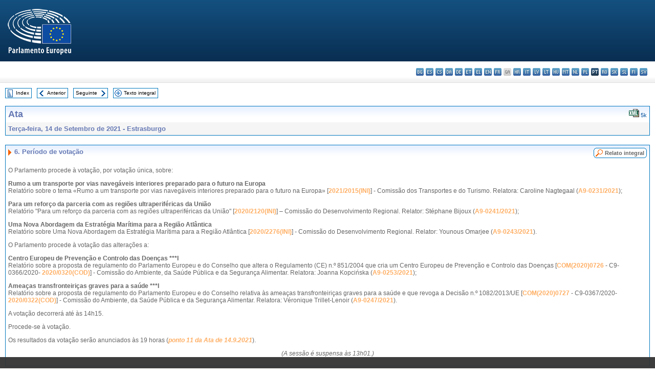

--- FILE ---
content_type: text/html; charset=UTF-8
request_url: https://www.europarl.europa.eu/doceo/document/PV-9-2021-09-14-ITM-006_PT.html
body_size: 1865
content:
<!DOCTYPE html>
<html lang="en">
<head>
    <meta charset="utf-8">
    <meta name="viewport" content="width=device-width, initial-scale=1">
    <title></title>
    <style>
        body {
            font-family: "Arial";
        }
    </style>
    <script type="text/javascript">
    window.awsWafCookieDomainList = [];
    window.gokuProps = {
"key":"AQIDAHjcYu/GjX+QlghicBgQ/7bFaQZ+m5FKCMDnO+vTbNg96AF9ZO7knldUHP8/4v89DrtSAAAAfjB8BgkqhkiG9w0BBwagbzBtAgEAMGgGCSqGSIb3DQEHATAeBglghkgBZQMEAS4wEQQMdMda3UYhahVsCXvUAgEQgDuVdMhHcUEmAgLaAz3dl+bxRFCsbgw6H8Od+h9kjx73yBqg0YpijoxCxbxmsKvqxC3U9oY9araV+F5RKA==",
          "iv":"D549EQEjFAAABh0K",
          "context":"kGifPMM+AMWFReAg4D1AR8qWbbtDxUpUx5E8S0uOy4FaRfFHLEn2rtAyB/t4k1toRj9sksBCFFHjoMWf7skqKuQV53nNEnb+nPce7FKKPnOuW29mdQM9zTEYuaeKEdERYwIIGbisLTdreAdjRWJ9bweOcXVTQxigFuGShDvyi8fUi9m1+j4z2VjbXa3PGXXjwpV/jxmMLrm4xQV8JTib78AcJjXjgqFist74twxiIIjgMdAJOY46qg8C0MqnFovA2nis1+OrCULe4Uh/P7hLmQZSAlmAxuiw2zuseYoiEFt7BJNWApkEc2JtQSZ6IGn+62khkpylv4GKCWSs2S6GtWddsRjcCfpq1Alk3UG3aI7PF0TNy07xl9qdTRzjeJhTosnD0qbK/mnAYIk1/3Hd9Thp"
};
    </script>
    <script src="https://e3c1b12827d4.5ce583ec.us-east-2.token.awswaf.com/e3c1b12827d4/d7f65e927fcd/f9998b2f6105/challenge.js"></script>
</head>
<body>
    <div id="challenge-container"></div>
    <script type="text/javascript">
        AwsWafIntegration.saveReferrer();
        AwsWafIntegration.checkForceRefresh().then((forceRefresh) => {
            if (forceRefresh) {
                AwsWafIntegration.forceRefreshToken().then(() => {
                    window.location.reload(true);
                });
            } else {
                AwsWafIntegration.getToken().then(() => {
                    window.location.reload(true);
                });
            }
        });
    </script>
    <noscript>
        <h1>JavaScript is disabled</h1>
        In order to continue, we need to verify that you're not a robot.
        This requires JavaScript. Enable JavaScript and then reload the page.
    </noscript>
</body>
</html>

--- FILE ---
content_type: text/html;charset=UTF-8
request_url: https://www.europarl.europa.eu/doceo/document/PV-9-2021-09-14-ITM-006_PT.html
body_size: 3984
content:
<!DOCTYPE html PUBLIC "-//W3C//DTD XHTML 1.0 Transitional//EN" "http://www.w3.org/TR/xhtml1/DTD/xhtml1-transitional.dtd">
<html xmlns="http://www.w3.org/1999/xhtml" xml:lang="pt" lang="pt"><head><meta http-equiv="Content-Type" content="text/html; charset=UTF-8" /><meta http-equiv="Content-Language" content="pt" />

<title>Ata - Período de votação - Terça-feira, 14 de Setembro de 2021</title><meta name="title" content="Ata - Período de votação - Terça-feira, 14 de Setembro de 2021" /><meta name="language" content="pt" />

<meta name="robots" content="index, follow, noodp, noydir, notranslate" /><meta name="copyright" content="© União Europeia, 2021 - Fonte: Parlamento Europeu" /><meta name="available" content="14-09-2021" /><meta name="sipade-leg" content="9" /><meta name="sipade-type" content="PV" /><meta property="og:title" content="Ata - Período de votação - Terça-feira, 14 de Setembro de 2021" /><meta property="og:image" content="https://www.europarl.europa.eu/website/common/img/icon/sharelogo_facebook.jpg" />

<link rel="canonical" href="https://www.europarl.europa.eu/doceo/document/PV-9-2021-09-14-ITM-006_PT.html" />

<link href="/doceo/data/css/style_common.css" rel="stylesheet" type="text/css" /><link href="/doceo/data/css/style_common_print.css" rel="stylesheet" type="text/css" /><link href="/doceo/data/css/style_sipade.css" rel="stylesheet" type="text/css" /><link href="/doceo/data/css/style_activities.css" rel="stylesheet" type="text/css" /><link href="/doceo/data/css/common_sides.css" type="text/css" rel="stylesheet" /><link href="/doceo/data/css/style_sipade_oj_sched.css" type="text/css" rel="stylesheet" />
<script src="/doceo/data/js/overlib.js" type="text/javascript"> </script>
<script src="/doceo/data/js/swap_images.js" type="text/javascript"> </script>
<script src="/doceo/data/js/sipade.js" type="text/javascript"> </script>
<script src="/doceo/data/js/jquery-1.4.4.js" type="text/javascript"> </script><script src="/doceo/data/js/selectPvVotSec.js" type="text/javascript"> </script>
<script src="/doceo/data/js/sipade-OJ-SYN.js" type="text/javascript"> </script><!--ATI analytics script--><script type="text/javascript" data-tracker-name="ATInternet" defer data-value="/website/webanalytics/ati-doceo.js" src="//www.europarl.europa.eu/website/privacy-policy/privacy-policy.js" ></script></head><body bgcolor="#FFFFFF"><div id="overDiv" style="position:absolute; visibility:hidden; z-index:1000;"> </div><a name="top"></a><table cellpadding="0" cellspacing="0" border="0" width="100%"><tr><td><div id="header_sides" class="new">
<a href="/portal/pt"><img alt="Voltar ao portal Europarl" title="Voltar ao portal Europarl" src="/doceo/data/img/EP_logo_neg_PT.png" /></a><h3 class="ep_hidden">Choisissez la langue de votre document :</h3><ul class="language_select">
            <li><a title="bg - български" class="bg on" href="/doceo/document/PV-9-2021-09-14-ITM-006_BG.html">bg - български</a></li>
            <li><a title="es - español" class="es on" href="/doceo/document/PV-9-2021-09-14-ITM-006_ES.html">es - español</a></li>
            <li><a title="cs - čeština" class="cs on" href="/doceo/document/PV-9-2021-09-14-ITM-006_CS.html">cs - čeština</a></li>
            <li><a title="da - dansk" class="da on" href="/doceo/document/PV-9-2021-09-14-ITM-006_DA.html">da - dansk</a></li>
            <li><a title="de - Deutsch" class="de on" href="/doceo/document/PV-9-2021-09-14-ITM-006_DE.html">de - Deutsch</a></li>
            <li><a title="et - eesti keel" class="et on" href="/doceo/document/PV-9-2021-09-14-ITM-006_ET.html">et - eesti keel</a></li>
            <li><a title="el - ελληνικά" class="el on" href="/doceo/document/PV-9-2021-09-14-ITM-006_EL.html">el - ελληνικά</a></li>
            <li><a title="en - English" class="en on" href="/doceo/document/PV-9-2021-09-14-ITM-006_EN.html">en - English</a></li>
            <li><a title="fr - français" class="fr on" href="/doceo/document/PV-9-2021-09-14-ITM-006_FR.html">fr - français</a></li>
            <li class="ga" title="ga - Gaeilge">ga - Gaeilge</li>
            <li><a title="hr - hrvatski" class="hr on" href="/doceo/document/PV-9-2021-09-14-ITM-006_HR.html">hr - hrvatski</a></li>
            <li><a title="it - italiano" class="it on" href="/doceo/document/PV-9-2021-09-14-ITM-006_IT.html">it - italiano</a></li>
            <li><a title="lv - latviešu valoda" class="lv on" href="/doceo/document/PV-9-2021-09-14-ITM-006_LV.html">lv - latviešu valoda</a></li>
            <li><a title="lt - lietuvių kalba" class="lt on" href="/doceo/document/PV-9-2021-09-14-ITM-006_LT.html">lt - lietuvių kalba</a></li>
            <li><a title="hu - magyar" class="hu on" href="/doceo/document/PV-9-2021-09-14-ITM-006_HU.html">hu - magyar</a></li>
            <li><a title="mt - Malti" class="mt on" href="/doceo/document/PV-9-2021-09-14-ITM-006_MT.html">mt - Malti</a></li>
            <li><a title="nl - Nederlands" class="nl on" href="/doceo/document/PV-9-2021-09-14-ITM-006_NL.html">nl - Nederlands</a></li>
            <li><a title="pl - polski" class="pl on" href="/doceo/document/PV-9-2021-09-14-ITM-006_PL.html">pl - polski</a></li>
            <li class="pt selected" title="pt - português">pt - português</li>
            <li><a title="ro - română" class="ro on" href="/doceo/document/PV-9-2021-09-14-ITM-006_RO.html">ro - română</a></li>
            <li><a title="sk - slovenčina" class="sk on" href="/doceo/document/PV-9-2021-09-14-ITM-006_SK.html">sk - slovenčina</a></li>
            <li><a title="sl - slovenščina" class="sl on" href="/doceo/document/PV-9-2021-09-14-ITM-006_SL.html">sl - slovenščina</a></li>
            <li><a title="fi - suomi" class="fi on" href="/doceo/document/PV-9-2021-09-14-ITM-006_FI.html">fi - suomi</a></li>
            <li><a title="sv - svenska" class="sv on" href="/doceo/document/PV-9-2021-09-14-ITM-006_SV.html">sv - svenska</a></li>
        </ul></div></td></tr><tr><td style="padding:10px;"><table width="100%" border="0" cellspacing="0" cellpadding="0"><tr><td><table border="0" align="left" cellpadding="0" cellspacing="0"><tr><td><table border="0" cellspacing="0" cellpadding="0" class="buttondocwin"><tr><td><a href="/doceo/document/PV-9-2021-09-14-TOC_PT.html"><img src="/doceo/data/img/navi_index.gif" width="16" height="16" border="0" align="absmiddle" alt="" /></a></td><td valign="middle"> <a href="/doceo/document/PV-9-2021-09-14-TOC_PT.html" title="Index">Index</a> </td></tr></table></td><td><img src="/doceo/data/img/spacer.gif" width="10" height="8" alt="" /></td><td><table border="0" cellspacing="0" cellpadding="0" class="buttondocwin"><tr><td><a href="/doceo/document/PV-9-2021-09-14-ITM-005_PT.html"><img src="/doceo/data/img/navi_previous.gif" width="16" height="16" border="0" align="absmiddle" alt="" /></a></td><td valign="middle"> <a href="/doceo/document/PV-9-2021-09-14-ITM-005_PT.html" title="Anterior">Anterior</a> </td></tr></table></td><td><img src="/doceo/data/img/spacer.gif" width="10" height="8" alt="" /></td><td><table border="0" cellspacing="0" cellpadding="0" class="buttondocwin"><tr><td valign="middle"> <a href="/doceo/document/PV-9-2021-09-14-ITM-007_PT.html" title="Seguinte">Seguinte</a> </td><td><a href="/doceo/document/PV-9-2021-09-14-ITM-007_PT.html"><img src="/doceo/data/img/navi_next.gif" width="16" height="16" border="0" align="absmiddle" alt="" /></a></td></tr></table></td><td><img src="/doceo/data/img/spacer.gif" width="10" height="8" alt="" /></td><td><table border="0" cellspacing="0" cellpadding="0" class="buttondocwin"><tr><td><a href="/doceo/document/PV-9-2021-09-14_PT.html"><img src="/doceo/data/img/navi_moredetails.gif" width="16" height="16" border="0" align="absmiddle" alt="" /></a></td><td valign="middle"> <a href="/doceo/document/PV-9-2021-09-14_PT.html" title="Texto integral">Texto integral</a> </td></tr></table></td><td><img src="/doceo/data/img/spacer.gif" width="10" height="8" alt="" /></td></tr><tr><td><img src="/doceo/data/img/spacer.gif" width="10" height="15" alt="" /></td></tr></table></td></tr></table><div xmlns:text="http://openoffice.org/2000/text" xmlns:xlink="http://www.w3.org/1999/xlink" xmlns:table="http://openoffice.org/2000/table" xmlns:fo="http://www.w3.org/1999/XSL/Format" xmlns:style="http://openoffice.org/2000/style" style="display:none" id="refhidden">PV-9-2021-09-14</div><div xmlns:text="http://openoffice.org/2000/text" xmlns:xlink="http://www.w3.org/1999/xlink" xmlns:table="http://openoffice.org/2000/table" xmlns:fo="http://www.w3.org/1999/XSL/Format" xmlns:style="http://openoffice.org/2000/style" style="display:none" id="lgNavhidden">PT</div><div xmlns:text="http://openoffice.org/2000/text" xmlns:xlink="http://www.w3.org/1999/xlink" xmlns:table="http://openoffice.org/2000/table" xmlns:fo="http://www.w3.org/1999/XSL/Format" xmlns:style="http://openoffice.org/2000/style" style="display:none" id="lgDochidden">PT</div><div xmlns:text="http://openoffice.org/2000/text" xmlns:xlink="http://www.w3.org/1999/xlink" xmlns:table="http://openoffice.org/2000/table" xmlns:fo="http://www.w3.org/1999/XSL/Format" xmlns:style="http://openoffice.org/2000/style" style="display:none" id="typeSourcehidden">iPlPv_Itm</div>

<table xmlns:text="http://openoffice.org/2000/text" xmlns:xlink="http://www.w3.org/1999/xlink" xmlns:table="http://openoffice.org/2000/table" xmlns:fo="http://www.w3.org/1999/XSL/Format" xmlns:style="http://openoffice.org/2000/style" width="100%" border="0" cellpadding="5" cellspacing="0" class="doc_box_header">
<tr><td align="left" valign="top" style="background-image:url(/doceo/data/img/gradient_blue.gif)" class="title_TA">Ata</td><td align="right" valign="top" style="background-image:url(/doceo/data/img/gradient_blue.gif)">
<table border="0" cellspacing="0" cellpadding="0"><tr>
<td><a href="/doceo/document/PV-9-2021-09-14-ITM-006_PT.xml"><img src="/doceo/data/img/formats/icn_xml.gif" border="0" align="bottom" alt="XML" title="XML" /></a><span class="doc_size"> 5k</span></td></tr>
</table></td></tr>
<tr><td class="doc_title" align="left" valign="top" bgcolor="#F5F5F5">Terça-feira, 14 de Setembro de 2021 - Estrasburgo</td><td class="doc_title" align="right" valign="top" bgcolor="#F5F5F5"></td></tr></table><br xmlns:text="http://openoffice.org/2000/text" xmlns:xlink="http://www.w3.org/1999/xlink" xmlns:table="http://openoffice.org/2000/table" xmlns:fo="http://www.w3.org/1999/XSL/Format" xmlns:style="http://openoffice.org/2000/style" />


<table xmlns:text="http://openoffice.org/2000/text" xmlns:xlink="http://www.w3.org/1999/xlink" xmlns:table="http://openoffice.org/2000/table" xmlns:fo="http://www.w3.org/1999/XSL/Format" xmlns:style="http://openoffice.org/2000/style" width="100%" border="0" cellpadding="0" cellspacing="0" class="doc_box_header" style="padding-bottom:5px"><tr valign="top"><td>
<table width="100%" border="0" cellpadding="5" cellspacing="0">
<tr valign="top" style="padding-bottom:0px;padding-left:5px;padding-right:5px;padding-top:5px"><td align="left" style="background-image:url(/doceo/data/img/gradient_blue.gif)" class="doc_title"><img src="/doceo/data/img/arrow_title_doc.gif" width="8" height="14" border="0" align="absmiddle" alt="" /> 6. Período de votação</td><td style="background-image:url(/doceo/data/img/gradient_blue.gif)"><table align="right" cellpadding="0" cellspacing="0"><tr><td><a href="/doceo/document/CRE-9-2021-09-14-ITM-006_PT.html"><img src="/doceo/data/img/switch_pv_cre_left.gif" width="22" height="20" border="0" alt="" /></a></td><td class="switch_button_pv_cre"><a href="/doceo/document/CRE-9-2021-09-14-ITM-006_PT.html">Relato integral</a></td><td><a href="/doceo/document/CRE-9-2021-09-14-ITM-006_PT.html"><img src="/doceo/data/img/switch_pv_cre_right.gif" width="5" height="20" border="0" alt="" /></a></td></tr></table></td></tr></table>
<p class="contents" style="margin-left:5px;margin-right:5px;">O Parlamento procede à votação, por votação única, sobre:</p>
<p class="contents" style="margin-left:5px;margin-right:5px;"><span style="font-weight:bold;">Rumo a um transporte por vias navegáveis interiores preparado para o futuro na Europa</span><br />Relatório sobre o tema «Rumo a um transporte por vias navegáveis interiores preparado para o futuro na Europa» [<a href="https://oeil.secure.europarl.europa.eu/oeil/popups/ficheprocedure.do?lang=en&amp;reference=2021/2015(INI)">2021/2015(INI)</a>] - Comissão dos Transportes e do Turismo. Relatora: Caroline Nagtegaal (<a href="/doceo/document/A-9-2021-0231_PT.html">A9-0231/2021</a>);</p>
<p class="contents" style="margin-left:5px;margin-right:5px;"><span style="font-weight:bold;">Para um reforço da parceria com as regiões ultraperiféricas da União</span><br />Relatório <span>"</span>Para um reforço da parceria com as regiões ultraperiféricas da União<span>"</span> [<a href="https://oeil.secure.europarl.europa.eu/oeil/popups/ficheprocedure.do?lang=en&amp;reference=2020/2120(INI)">2020/2120(INI)</a>] – Comissão do Desenvolvimento Regional. Relator: Stéphane Bijoux (<a href="/doceo/document/A-9-2021-0241_PT.html">A9-0241/2021</a>);</p>
<p class="contents" style="margin-left:5px;margin-right:5px;"><span style="font-weight:bold;">Uma Nova Abordagem da Estratégia Marítima para a Região Atlântica</span><br />Relatório sobre Uma Nova Abordagem da Estratégia Marítima para a Região Atlântica [<a href="https://oeil.secure.europarl.europa.eu/oeil/popups/ficheprocedure.do?lang=en&amp;reference=2020/2276(INI)">2020/2276(INI)</a>] - Comissão do Desenvolvimento Regional. Relator: Younous Omarjee (<a href="/doceo/document/A-9-2021-0243_PT.html">A9-0243/2021</a>).</p>
<p class="contents" style="margin-left:5px;margin-right:5px;">O Parlamento procede à votação das alterações a:</p>
<p class="contents" style="margin-left:5px;margin-right:5px;"><span style="font-weight:bold;">Centro Europeu de Prevenção e Controlo das Doenças</span><span style="font-weight:bold;"> ***I</span><br />Relatório sobre a proposta de regulamento do Parlamento Europeu e do Conselho que altera o Regulamento (CE) n.º 851/2004 que cria um Centro Europeu de Prevenção e Controlo das Doenças [<a href="https://eur-lex.europa.eu/smartapi/cgi/sga_doc?smartapi!celexplus!prod!DocNumber&amp;lg=PT&amp;type_doc=COMfinal&amp;an_doc=2020&amp;nu_doc=0726">COM(2020)0726</a> - C9-0366/2020- <a href="https://oeil.secure.europarl.europa.eu/oeil/popups/ficheprocedure.do?lang=en&amp;reference=2020/0320(COD)">2020/0320(COD)</a>] - Comissão do Ambiente, da Saúde Pública e da Segurança Alimentar. Relatora: Joanna Kopcińska (<a href="/doceo/document/A-9-2021-0253_PT.html">A9-0253/2021</a>);</p>
<p class="contents" style="margin-left:5px;margin-right:5px;"><span style="font-weight:bold;">Ameaças transfronteiriças graves para a saúde</span><span style="font-weight:bold;"> ***I</span><br />Relatório sobre a proposta de regulamento do Parlamento Europeu e do Conselho relativa às ameaças transfronteiriças graves para a saúde e que revoga a Decisão n.º 1082/2013/UE [<a href="https://eur-lex.europa.eu/smartapi/cgi/sga_doc?smartapi!celexplus!prod!DocNumber&amp;lg=PT&amp;type_doc=COMfinal&amp;an_doc=2020&amp;nu_doc=0727">COM(2020)0727</a> - C9-0367/2020- <a href="https://oeil.secure.europarl.europa.eu/oeil/popups/ficheprocedure.do?lang=en&amp;reference=2020/0322(COD)">2020/0322(COD)</a>] - Comissão do Ambiente, da Saúde Pública e da Segurança Alimentar. Relatora: Véronique Trillet-Lenoir (<a href="/doceo/document/A-9-2021-0247_PT.html">A9-0247/2021</a>).</p>
<p class="contents" style="margin-left:5px;margin-right:5px;">A votação decorrerá até às 14h15.</p>
<p class="contents" style="margin-left:5px;margin-right:5px;">Procede-se à votação.</p>
<p class="contents" style="margin-left:5px;margin-right:5px;">Os resultados da votação serão anunciados às 19 horas (<span style="font-style:italic;"><a href="/doceo/document/PV-9-2021-09-14-ITM-011_PT.html">ponto 11 da Ata de 14.9.2021</a></span>).</p>
<p class="contents" style="margin-left:5px;margin-right:5px;text-align:center;font-style:italic;">(A sessão é suspensa às 13h01.)</p></td></tr></table><table width="100%" border="0" cellspacing="0" cellpadding="5"><tr class="footerdocwin"><td>Última actualização: 7 de Fevereiro de 2022</td><td align="right"><a target="_blank" href="/legal-notice/pt">Aviso legal</a> - <a target="_blank" href="/privacy-policy/pt">Política de privacidade</a></td></tr></table></td></tr></table></body></html>